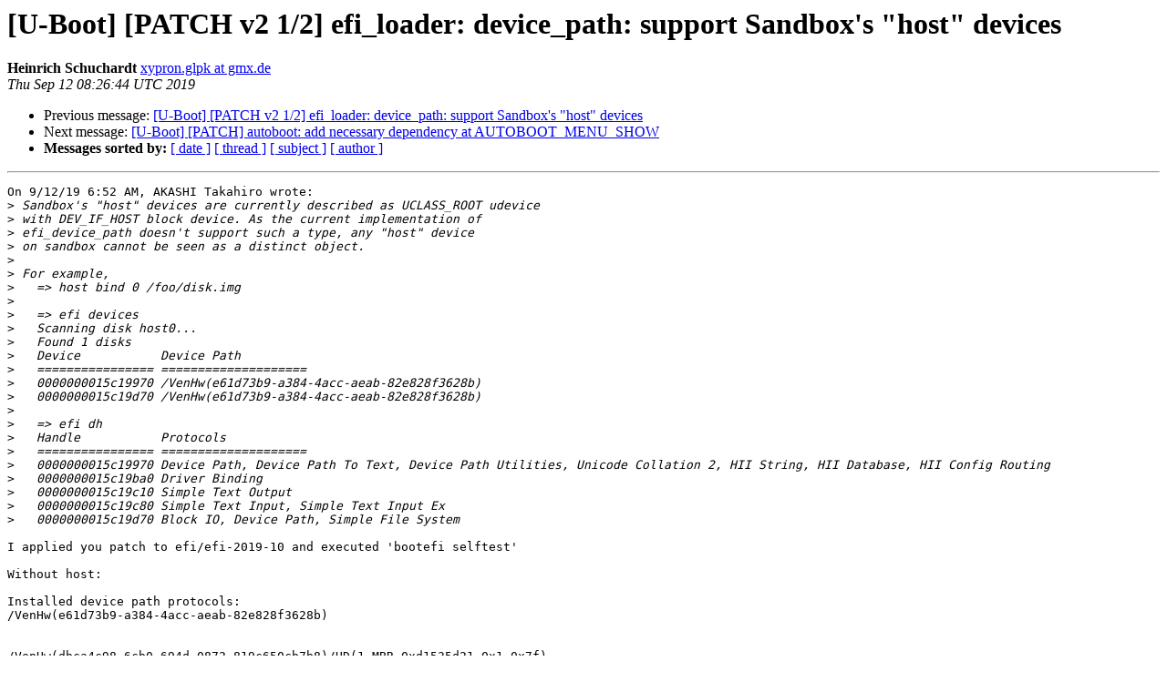

--- FILE ---
content_type: text/html
request_url: https://lists.denx.de/pipermail/u-boot/2019-September/383363.html
body_size: 3201
content:
<!DOCTYPE HTML PUBLIC "-//W3C//DTD HTML 4.01 Transitional//EN">
<HTML>
 <HEAD>
   <TITLE> [U-Boot] [PATCH v2 1/2] efi_loader: device_path: support Sandbox's &quot;host&quot; devices
   </TITLE>
   <LINK REL="Index" HREF="index.html" >
   <LINK REL="made" HREF="mailto:u-boot%40lists.denx.de?Subject=Re%3A%20%5BU-Boot%5D%20%5BPATCH%20v2%201/2%5D%20efi_loader%3A%20device_path%3A%20support%0A%20Sandbox%27s%20%22host%22%20devices&In-Reply-To=%3Ca5562bde-08f1-8815-2c82-e846b83d4c78%40gmx.de%3E">
   <META NAME="robots" CONTENT="index,nofollow">
   <style type="text/css">
       pre {
           white-space: pre-wrap;       /* css-2.1, curent FF, Opera, Safari */
           }
   </style>
   <META http-equiv="Content-Type" content="text/html; charset=utf-8">
   <LINK REL="Previous"  HREF="383347.html">
   <LINK REL="Next"  HREF="383352.html">
 </HEAD>
 <BODY BGCOLOR="#ffffff">
   <H1>[U-Boot] [PATCH v2 1/2] efi_loader: device_path: support Sandbox's &quot;host&quot; devices</H1>
    <B>Heinrich Schuchardt</B> 
    <A HREF="mailto:u-boot%40lists.denx.de?Subject=Re%3A%20%5BU-Boot%5D%20%5BPATCH%20v2%201/2%5D%20efi_loader%3A%20device_path%3A%20support%0A%20Sandbox%27s%20%22host%22%20devices&In-Reply-To=%3Ca5562bde-08f1-8815-2c82-e846b83d4c78%40gmx.de%3E"
       TITLE="[U-Boot] [PATCH v2 1/2] efi_loader: device_path: support Sandbox's &quot;host&quot; devices">xypron.glpk at gmx.de
       </A><BR>
    <I>Thu Sep 12 08:26:44 UTC 2019</I>
    <P><UL>
        <LI>Previous message: <A HREF="383347.html">[U-Boot] [PATCH v2 1/2] efi_loader: device_path: support Sandbox's	&quot;host&quot; devices
</A></li>
        <LI>Next message: <A HREF="383352.html">[U-Boot] [PATCH] autoboot: add necessary dependency at	AUTOBOOT_MENU_SHOW
</A></li>
         <LI> <B>Messages sorted by:</B> 
              <a href="date.html#383363">[ date ]</a>
              <a href="thread.html#383363">[ thread ]</a>
              <a href="subject.html#383363">[ subject ]</a>
              <a href="author.html#383363">[ author ]</a>
         </LI>
       </UL>
    <HR>  
<!--beginarticle-->
<PRE>On 9/12/19 6:52 AM, AKASHI Takahiro wrote:
&gt;<i> Sandbox's &quot;host&quot; devices are currently described as UCLASS_ROOT udevice
</I>&gt;<i> with DEV_IF_HOST block device. As the current implementation of
</I>&gt;<i> efi_device_path doesn't support such a type, any &quot;host&quot; device
</I>&gt;<i> on sandbox cannot be seen as a distinct object.
</I>&gt;<i>
</I>&gt;<i> For example,
</I>&gt;<i>   =&gt; host bind 0 /foo/disk.img
</I>&gt;<i>
</I>&gt;<i>   =&gt; efi devices
</I>&gt;<i>   Scanning disk host0...
</I>&gt;<i>   Found 1 disks
</I>&gt;<i>   Device           Device Path
</I>&gt;<i>   ================ ====================
</I>&gt;<i>   0000000015c19970 /VenHw(e61d73b9-a384-4acc-aeab-82e828f3628b)
</I>&gt;<i>   0000000015c19d70 /VenHw(e61d73b9-a384-4acc-aeab-82e828f3628b)
</I>&gt;<i>
</I>&gt;<i>   =&gt; efi dh
</I>&gt;<i>   Handle           Protocols
</I>&gt;<i>   ================ ====================
</I>&gt;<i>   0000000015c19970 Device Path, Device Path To Text, Device Path Utilities, Unicode Collation 2, HII String, HII Database, HII Config Routing
</I>&gt;<i>   0000000015c19ba0 Driver Binding
</I>&gt;<i>   0000000015c19c10 Simple Text Output
</I>&gt;<i>   0000000015c19c80 Simple Text Input, Simple Text Input Ex
</I>&gt;<i>   0000000015c19d70 Block IO, Device Path, Simple File System
</I>
I applied you patch to efi/efi-2019-10 and executed 'bootefi selftest'

Without host:

Installed device path protocols:
/VenHw(e61d73b9-a384-4acc-aeab-82e828f3628b)


/VenHw(dbca4c98-6cb0-694d-0872-819c650cb7b8)/HD(1,MBR,0xd1535d21,0x1,0x7f)


/VenHw(dbca4c98-6cb0-694d-0872-819c650cbbb1)


/VenHw(dbca4c98-6cb0-694d-0872-819c650cbbb1)/VenHw(dbca4c98-6cb0-694d-0872-819c650cbba2)


/VenHw(dbca4c98-6cb0-694d-0872-819c650cbbb1)/VenHw(dbca4c98-6cb0-694d-0872-819c650cbba2)/VenHw(dbca4c98-6cb0-694d-0872-819c650cbbc3)


With host file bound as device:

Installed device path protocols:
/VenHw(e61d73b9-a384-4acc-aeab-82e828f3628b)


/VenHw(e61d73b9-a384-4acc-aeab-82e828f3628b)/VenHw(bbe4e671-5773-4ea1-9aab-3a7dbf40c482,02)


/VenHw(e61d73b9-a384-4acc-aeab-82e828f3628b)/VenHw(bbe4e671-5773-4ea1-9aab-3a7dbf40c482,02)/HD(1,MBR,0x9b2103f1,0x800,0x3fffe)


/VenHw(dbca4c98-6cb0-694d-0872-819c650cb7b8)/HD(1,MBR,0xd1535d21,0x1,0x7f)


/VenHw(dbca4c98-6cb0-694d-0872-819c650cbbb1)


/VenHw(dbca4c98-6cb0-694d-0872-819c650cbbb1)/VenHw(dbca4c98-6cb0-694d-0872-819c650cbba2)


/VenHw(dbca4c98-6cb0-694d-0872-819c650cbbb1)/VenHw(dbca4c98-6cb0-694d-0872-819c650cbba2)/VenHw(dbca4c98-6cb0-694d-0872-819c650cbbc3)


=&gt; efidebug devices
Scanning disk host2...
Found 2 disks
Device           Device Path
================ ====================
0000000015e008b0 /VenHw(e61d73b9-a384-4acc-aeab-82e828f3628b)
0000000015e00ec0
/VenHw(e61d73b9-a384-4acc-aeab-82e828f3628b)/VenHw(bbe4e671-5773-4ea1-9aab-3a7dbf40c482,02)
0000000015e01050
/VenHw(e61d73b9-a384-4acc-aeab-82e828f3628b)/VenHw(bbe4e671-5773-4ea1-9aab-3a7dbf40c482,02)/HD(1,MBR,0x9b2103f1,0x800,0x3fffe)

This looks ok. Thanks for your contribution.

Reviewed-by: Heinrich Schuchardt &lt;<A HREF="https://lists.denx.de/listinfo/u-boot">xypron.glpk at gmx.de</A>&gt;


&gt;<i>
</I>&gt;<i> As you can see here, efi_root (0x0000000015c19970) and host0 device
</I>&gt;<i> (0x0000000015c19d70) has the same representation of device path.
</I>&gt;<i>
</I>&gt;<i> This is not only inconvenient, but also confusing since two different
</I>&gt;<i> efi objects are associated with the same device path and
</I>&gt;<i> efi_dp_find_obj() will possibly return a wrong result.
</I>&gt;<i>
</I>&gt;<i> Solution:
</I>&gt;<i> Each &quot;host&quot; device should be given an additional device path node
</I>&gt;<i> of &quot;vendor device path&quot; to make it distinguishable.
</I>&gt;<i>
</I>&gt;<i> Signed-off-by: AKASHI Takahiro &lt;<A HREF="https://lists.denx.de/listinfo/u-boot">takahiro.akashi at linaro.org</A>&gt;
</I>&gt;<i> ---
</I>&gt;<i>  include/efi_loader.h             |  8 ++++++++
</I>&gt;<i>  lib/efi_loader/efi_device_path.c | 33 ++++++++++++++++++++++++++++++++
</I>&gt;<i>  2 files changed, 41 insertions(+)
</I>&gt;<i>
</I>&gt;<i> diff --git a/include/efi_loader.h b/include/efi_loader.h
</I>&gt;<i> index 5298ea7997f7..38330f2f5463 100644
</I>&gt;<i> --- a/include/efi_loader.h
</I>&gt;<i> +++ b/include/efi_loader.h
</I>&gt;<i> @@ -24,6 +24,10 @@
</I>&gt;<i>  #define U_BOOT_GUID \
</I>&gt;<i>  	EFI_GUID(0xe61d73b9, 0xa384, 0x4acc, \
</I>&gt;<i>  		 0xae, 0xab, 0x82, 0xe8, 0x28, 0xf3, 0x62, 0x8b)
</I>&gt;<i> +/* GUID used as host device on sandbox */
</I>&gt;<i> +#define U_BOOT_HOST_DEV_GUID \
</I>&gt;<i> +	EFI_GUID(0xbbe4e671, 0x5773, 0x4ea1, \
</I>&gt;<i> +		 0x9a, 0xab, 0x3a, 0x7d, 0xbf, 0x40, 0xc4, 0x82)
</I>&gt;<i>
</I>&gt;<i>  /* Root node */
</I>&gt;<i>  extern efi_handle_t efi_root;
</I>&gt;<i> @@ -121,6 +125,10 @@ uint16_t *efi_dp_str(struct efi_device_path *dp);
</I>&gt;<i>
</I>&gt;<i>  /* GUID of the U-Boot root node */
</I>&gt;<i>  extern const efi_guid_t efi_u_boot_guid;
</I>&gt;<i> +#ifdef CONFIG_SANDBOX
</I>&gt;<i> +/* GUID of U-Boot host device on sandbox */
</I>&gt;<i> +extern const efi_guid_t efi_guid_host_dev;
</I>&gt;<i> +#endif
</I>&gt;<i>  /* GUID of the EFI_BLOCK_IO_PROTOCOL */
</I>&gt;<i>  extern const efi_guid_t efi_block_io_guid;
</I>&gt;<i>  extern const efi_guid_t efi_global_variable_guid;
</I>&gt;<i> diff --git a/lib/efi_loader/efi_device_path.c b/lib/efi_loader/efi_device_path.c
</I>&gt;<i> index eeeb80683607..611bab514286 100644
</I>&gt;<i> --- a/lib/efi_loader/efi_device_path.c
</I>&gt;<i> +++ b/lib/efi_loader/efi_device_path.c
</I>&gt;<i> @@ -12,8 +12,13 @@
</I>&gt;<i>  #include &lt;mmc.h&gt;
</I>&gt;<i>  #include &lt;efi_loader.h&gt;
</I>&gt;<i>  #include &lt;part.h&gt;
</I>&gt;<i> +#include &lt;sandboxblockdev.h&gt;
</I>&gt;<i>  #include &lt;asm-generic/unaligned.h&gt;
</I>&gt;<i>
</I>&gt;<i> +#ifdef CONFIG_SANDBOX
</I>&gt;<i> +const efi_guid_t efi_guid_host_dev = U_BOOT_HOST_DEV_GUID;
</I>&gt;<i> +#endif
</I>&gt;<i> +
</I>&gt;<i>  /* template END node: */
</I>&gt;<i>  static const struct efi_device_path END = {
</I>&gt;<i>  	.type     = DEVICE_PATH_TYPE_END,
</I>&gt;<i> @@ -445,6 +450,16 @@ static unsigned dp_size(struct udevice *dev)
</I>&gt;<i>  		case UCLASS_MMC:
</I>&gt;<i>  			return dp_size(dev-&gt;parent) +
</I>&gt;<i>  				sizeof(struct efi_device_path_sd_mmc_path);
</I>&gt;<i> +#endif
</I>&gt;<i> +#ifdef CONFIG_SANDBOX
</I>&gt;<i> +		case UCLASS_ROOT:
</I>&gt;<i> +			 /*
</I>&gt;<i> +			  * Sandbox's host device will be represented
</I>&gt;<i> +			  * as vendor device with extra one byte for
</I>&gt;<i> +			  * device number
</I>&gt;<i> +			  */
</I>&gt;<i> +			return dp_size(dev-&gt;parent)
</I>&gt;<i> +				+ sizeof(struct efi_device_path_vendor) + 1;
</I>&gt;<i>  #endif
</I>&gt;<i>  		default:
</I>&gt;<i>  			return dp_size(dev-&gt;parent);
</I>&gt;<i> @@ -505,6 +520,24 @@ static void *dp_fill(void *buf, struct udevice *dev)
</I>&gt;<i>  #ifdef CONFIG_BLK
</I>&gt;<i>  	case UCLASS_BLK:
</I>&gt;<i>  		switch (dev-&gt;parent-&gt;uclass-&gt;uc_drv-&gt;id) {
</I>&gt;<i> +#ifdef CONFIG_SANDBOX
</I>&gt;<i> +		case UCLASS_ROOT: {
</I>&gt;<i> +			/* stop traversing parents at this point: */
</I>&gt;<i> +			struct efi_device_path_vendor *dp = buf;
</I>&gt;<i> +			struct blk_desc *desc = dev_get_uclass_platdata(dev);
</I>&gt;<i> +
</I>&gt;<i> +			dp_fill(buf, dev-&gt;parent);
</I>&gt;<i> +			dp = buf;
</I>&gt;<i> +			++dp;
</I>&gt;<i> +			dp-&gt;dp.type = DEVICE_PATH_TYPE_HARDWARE_DEVICE;
</I>&gt;<i> +			dp-&gt;dp.sub_type = DEVICE_PATH_SUB_TYPE_VENDOR;
</I>&gt;<i> +			dp-&gt;dp.length = sizeof(*dp) + 1;
</I>&gt;<i> +			memcpy(&amp;dp-&gt;guid, &amp;efi_guid_host_dev,
</I>&gt;<i> +			       sizeof(efi_guid_t));
</I>&gt;<i> +			dp-&gt;vendor_data[0] = desc-&gt;devnum;
</I>&gt;<i> +			return &amp;dp-&gt;vendor_data[1];
</I>&gt;<i> +			}
</I>&gt;<i> +#endif
</I>&gt;<i>  #ifdef CONFIG_IDE
</I>&gt;<i>  		case UCLASS_IDE: {
</I>&gt;<i>  			struct efi_device_path_atapi *dp =
</I>&gt;<i>
</I>
</PRE>




























































































































































<!--endarticle-->
    <HR>
    <P><UL>
        <!--threads-->
	<LI>Previous message: <A HREF="383347.html">[U-Boot] [PATCH v2 1/2] efi_loader: device_path: support Sandbox's	&quot;host&quot; devices
</A></li>
	<LI>Next message: <A HREF="383352.html">[U-Boot] [PATCH] autoboot: add necessary dependency at	AUTOBOOT_MENU_SHOW
</A></li>
         <LI> <B>Messages sorted by:</B> 
              <a href="date.html#383363">[ date ]</a>
              <a href="thread.html#383363">[ thread ]</a>
              <a href="subject.html#383363">[ subject ]</a>
              <a href="author.html#383363">[ author ]</a>
         </LI>
       </UL>

<hr>
<a href="https://lists.denx.de/listinfo/u-boot">More information about the U-Boot
mailing list</a><br>
</body></html>
